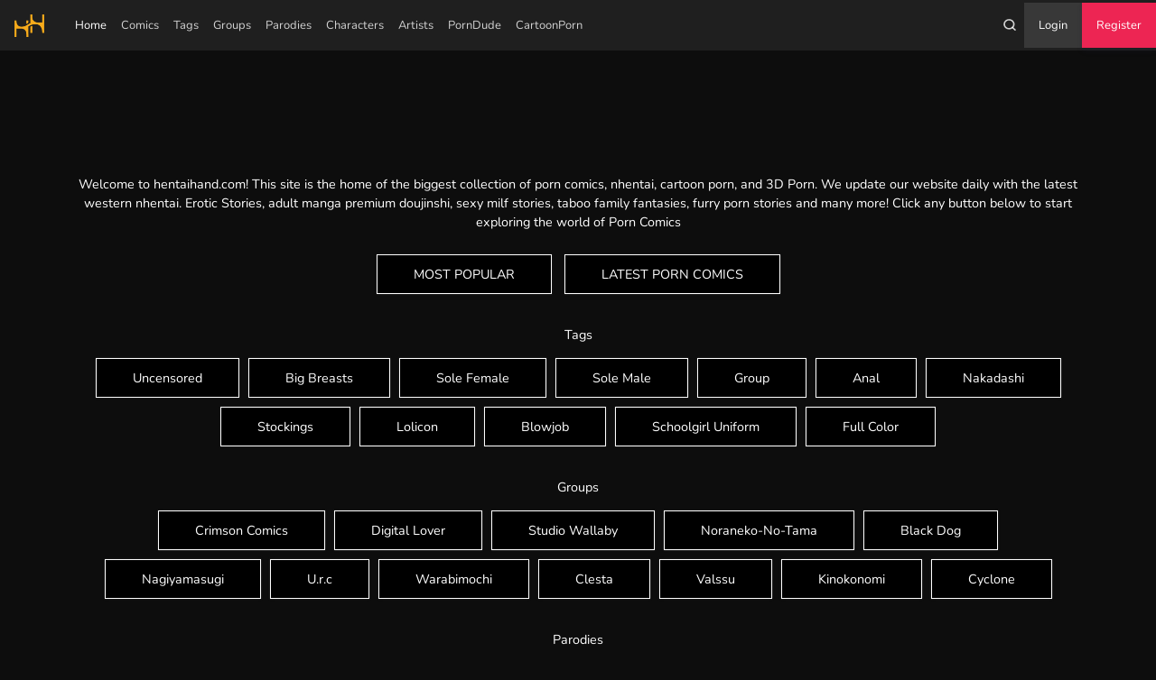

--- FILE ---
content_type: text/html; charset=UTF-8
request_url: https://hentaihand.com/xxx
body_size: 2592
content:
<!doctype html>
<html lang="en">
    <head>
        <title>Home | HentaiHand: Free Hentai Manga, Doujinshi and Comics Online!</title>
        <meta charset="utf-8">
        <meta http-equiv="X-UA-Compatible" content="IE=edge">
        <meta name="viewport" content="width=device-width, initial-scale=1">
        <meta name="csrf-token" content="wh1EZDxtdl6TlxWTSD4sGOSj5pASwD5nZ9YsTrWJ">
        <meta name="description" content="HentaiHand is a free and frequently updated hentai manga and doujinshi reader packed with thousands of multilingual comics for reading and downloading." data-meta>
        <meta name="robots" content="index, follow, max-image-preview:large, max-snippet:-1, max-video-preview:-1">

        
        
        
        <link rel="preconnect" href="https://hentaihand.com" crossorigin>
        <link rel="dns-prefetch" href="https://www.googletagmanager.com">

        
        <link rel="preload" href="https://fonts.googleapis.com/css?family=Nunito:400,600,700,800&display=swap" as="style">
        
        
        <style type="text/css">@font-face {font-family:Nunito;font-style:normal;font-weight:400;src:url(/cf-fonts/s/nunito/5.0.16/cyrillic-ext/400/normal.woff2);unicode-range:U+0460-052F,U+1C80-1C88,U+20B4,U+2DE0-2DFF,U+A640-A69F,U+FE2E-FE2F;font-display:swap;}@font-face {font-family:Nunito;font-style:normal;font-weight:400;src:url(/cf-fonts/s/nunito/5.0.16/latin/400/normal.woff2);unicode-range:U+0000-00FF,U+0131,U+0152-0153,U+02BB-02BC,U+02C6,U+02DA,U+02DC,U+0304,U+0308,U+0329,U+2000-206F,U+2074,U+20AC,U+2122,U+2191,U+2193,U+2212,U+2215,U+FEFF,U+FFFD;font-display:swap;}@font-face {font-family:Nunito;font-style:normal;font-weight:400;src:url(/cf-fonts/s/nunito/5.0.16/latin-ext/400/normal.woff2);unicode-range:U+0100-02AF,U+0304,U+0308,U+0329,U+1E00-1E9F,U+1EF2-1EFF,U+2020,U+20A0-20AB,U+20AD-20CF,U+2113,U+2C60-2C7F,U+A720-A7FF;font-display:swap;}@font-face {font-family:Nunito;font-style:normal;font-weight:400;src:url(/cf-fonts/s/nunito/5.0.16/cyrillic/400/normal.woff2);unicode-range:U+0301,U+0400-045F,U+0490-0491,U+04B0-04B1,U+2116;font-display:swap;}@font-face {font-family:Nunito;font-style:normal;font-weight:400;src:url(/cf-fonts/s/nunito/5.0.16/vietnamese/400/normal.woff2);unicode-range:U+0102-0103,U+0110-0111,U+0128-0129,U+0168-0169,U+01A0-01A1,U+01AF-01B0,U+0300-0301,U+0303-0304,U+0308-0309,U+0323,U+0329,U+1EA0-1EF9,U+20AB;font-display:swap;}@font-face {font-family:Nunito;font-style:normal;font-weight:600;src:url(/cf-fonts/s/nunito/5.0.16/latin-ext/600/normal.woff2);unicode-range:U+0100-02AF,U+0304,U+0308,U+0329,U+1E00-1E9F,U+1EF2-1EFF,U+2020,U+20A0-20AB,U+20AD-20CF,U+2113,U+2C60-2C7F,U+A720-A7FF;font-display:swap;}@font-face {font-family:Nunito;font-style:normal;font-weight:600;src:url(/cf-fonts/s/nunito/5.0.16/cyrillic/600/normal.woff2);unicode-range:U+0301,U+0400-045F,U+0490-0491,U+04B0-04B1,U+2116;font-display:swap;}@font-face {font-family:Nunito;font-style:normal;font-weight:600;src:url(/cf-fonts/s/nunito/5.0.16/vietnamese/600/normal.woff2);unicode-range:U+0102-0103,U+0110-0111,U+0128-0129,U+0168-0169,U+01A0-01A1,U+01AF-01B0,U+0300-0301,U+0303-0304,U+0308-0309,U+0323,U+0329,U+1EA0-1EF9,U+20AB;font-display:swap;}@font-face {font-family:Nunito;font-style:normal;font-weight:600;src:url(/cf-fonts/s/nunito/5.0.16/cyrillic-ext/600/normal.woff2);unicode-range:U+0460-052F,U+1C80-1C88,U+20B4,U+2DE0-2DFF,U+A640-A69F,U+FE2E-FE2F;font-display:swap;}@font-face {font-family:Nunito;font-style:normal;font-weight:600;src:url(/cf-fonts/s/nunito/5.0.16/latin/600/normal.woff2);unicode-range:U+0000-00FF,U+0131,U+0152-0153,U+02BB-02BC,U+02C6,U+02DA,U+02DC,U+0304,U+0308,U+0329,U+2000-206F,U+2074,U+20AC,U+2122,U+2191,U+2193,U+2212,U+2215,U+FEFF,U+FFFD;font-display:swap;}@font-face {font-family:Nunito;font-style:normal;font-weight:700;src:url(/cf-fonts/s/nunito/5.0.16/vietnamese/700/normal.woff2);unicode-range:U+0102-0103,U+0110-0111,U+0128-0129,U+0168-0169,U+01A0-01A1,U+01AF-01B0,U+0300-0301,U+0303-0304,U+0308-0309,U+0323,U+0329,U+1EA0-1EF9,U+20AB;font-display:swap;}@font-face {font-family:Nunito;font-style:normal;font-weight:700;src:url(/cf-fonts/s/nunito/5.0.16/latin/700/normal.woff2);unicode-range:U+0000-00FF,U+0131,U+0152-0153,U+02BB-02BC,U+02C6,U+02DA,U+02DC,U+0304,U+0308,U+0329,U+2000-206F,U+2074,U+20AC,U+2122,U+2191,U+2193,U+2212,U+2215,U+FEFF,U+FFFD;font-display:swap;}@font-face {font-family:Nunito;font-style:normal;font-weight:700;src:url(/cf-fonts/s/nunito/5.0.16/cyrillic/700/normal.woff2);unicode-range:U+0301,U+0400-045F,U+0490-0491,U+04B0-04B1,U+2116;font-display:swap;}@font-face {font-family:Nunito;font-style:normal;font-weight:700;src:url(/cf-fonts/s/nunito/5.0.16/cyrillic-ext/700/normal.woff2);unicode-range:U+0460-052F,U+1C80-1C88,U+20B4,U+2DE0-2DFF,U+A640-A69F,U+FE2E-FE2F;font-display:swap;}@font-face {font-family:Nunito;font-style:normal;font-weight:700;src:url(/cf-fonts/s/nunito/5.0.16/latin-ext/700/normal.woff2);unicode-range:U+0100-02AF,U+0304,U+0308,U+0329,U+1E00-1E9F,U+1EF2-1EFF,U+2020,U+20A0-20AB,U+20AD-20CF,U+2113,U+2C60-2C7F,U+A720-A7FF;font-display:swap;}@font-face {font-family:Nunito;font-style:normal;font-weight:800;src:url(/cf-fonts/s/nunito/5.0.16/cyrillic-ext/800/normal.woff2);unicode-range:U+0460-052F,U+1C80-1C88,U+20B4,U+2DE0-2DFF,U+A640-A69F,U+FE2E-FE2F;font-display:swap;}@font-face {font-family:Nunito;font-style:normal;font-weight:800;src:url(/cf-fonts/s/nunito/5.0.16/latin/800/normal.woff2);unicode-range:U+0000-00FF,U+0131,U+0152-0153,U+02BB-02BC,U+02C6,U+02DA,U+02DC,U+0304,U+0308,U+0329,U+2000-206F,U+2074,U+20AC,U+2122,U+2191,U+2193,U+2212,U+2215,U+FEFF,U+FFFD;font-display:swap;}@font-face {font-family:Nunito;font-style:normal;font-weight:800;src:url(/cf-fonts/s/nunito/5.0.16/cyrillic/800/normal.woff2);unicode-range:U+0301,U+0400-045F,U+0490-0491,U+04B0-04B1,U+2116;font-display:swap;}@font-face {font-family:Nunito;font-style:normal;font-weight:800;src:url(/cf-fonts/s/nunito/5.0.16/latin-ext/800/normal.woff2);unicode-range:U+0100-02AF,U+0304,U+0308,U+0329,U+1E00-1E9F,U+1EF2-1EFF,U+2020,U+20A0-20AB,U+20AD-20CF,U+2113,U+2C60-2C7F,U+A720-A7FF;font-display:swap;}@font-face {font-family:Nunito;font-style:normal;font-weight:800;src:url(/cf-fonts/s/nunito/5.0.16/vietnamese/800/normal.woff2);unicode-range:U+0102-0103,U+0110-0111,U+0128-0129,U+0168-0169,U+01A0-01A1,U+01AF-01B0,U+0300-0301,U+0303-0304,U+0308-0309,U+0323,U+0329,U+1EA0-1EF9,U+20AB;font-display:swap;}</style>
        
        
        <style>
            body { font-family: 'Nunito', -apple-system, BlinkMacSystemFont, 'Segoe UI', Roboto, sans-serif; }
            .brand-font { font-family: 'Fredoka One', cursive; }
        </style>

        
        <link rel="canonical" href="https://hentaihand.com/xxx">

        
        <meta property="og:type" content="website">
        <meta property="og:title" content="Home | HentaiHand">
        <meta property="og:description" content="HentaiHand is a free and frequently updated hentai manga and doujinshi reader packed with thousands of multilingual comics for reading and downloading.">
        <meta property="og:image" content="https://hentaihand.com/images/og-default.jpg">
        <meta property="og:image:width" content="1200">
        <meta property="og:image:height" content="630">
        <meta property="og:url" content="https://hentaihand.com/xxx">
        <meta property="og:site_name" content="HentaiHand">
        <meta property="og:locale" content="en">

        
        <meta name="twitter:card" content="summary_large_image">
        <meta name="twitter:title" content="Home | HentaiHand">
        <meta name="twitter:description" content="HentaiHand is a free and frequently updated hentai manga and doujinshi reader packed with thousands of multilingual comics for reading and downloading.">
        <meta name="twitter:image" content="https://hentaihand.com/images/og-default.jpg">

        
                <link rel="alternate" hreflang="en" href="https://hentaihand.com/en/xxx">
                <link rel="alternate" hreflang="zh" href="https://hentaihand.com/zh/xxx">
                <link rel="alternate" hreflang="id" href="https://hentaihand.com/id/xxx">
                <link rel="alternate" hreflang="fr" href="https://hentaihand.com/fr/xxx">
                <link rel="alternate" hreflang="es" href="https://hentaihand.com/es/xxx">
                <link rel="alternate" hreflang="de" href="https://hentaihand.com/de/xxx">
                <link rel="alternate" hreflang="ru" href="https://hentaihand.com/ru/xxx">
                <link rel="alternate" hreflang="hi" href="https://hentaihand.com/hi/xxx">
                <link rel="alternate" hreflang="pt" href="https://hentaihand.com/pt/xxx">
                <link rel="alternate" hreflang="ar" href="https://hentaihand.com/ar/xxx">
                <link rel="alternate" hreflang="x-default" href="https://hentaihand.com/en/xxx">
        
        
                <script type="application/ld+json">
            {
    "@context": "https://schema.org",
    "@type": "WebSite",
    "name": "HentaiHand",
    "url": "https://hentaihand.com",
    "description": "HentaiHand is a free and frequently updated hentai manga and doujinshi reader packed with thousands of multilingual comics for reading and downloading.",
    "potentialAction": {
        "@type": "SearchAction",
        "target": {
            "@type": "EntryPoint",
            "urlTemplate": "https://hentaihand.com/en/comics?q={search_term_string}"
        },
        "query-input": "required name=search_term_string"
    },
    "publisher": {
        "@type": "Organization",
        "name": "HentaiHand",
        "url": "https://hentaihand.com",
        "logo": {
            "@type": "ImageObject",
            "url": "https://hentaihand.com/images/logo.png"
        }
    }
}
        </script>
        
        
        
        
        <link rel="preload" href="https://hentaihand.com/css/app.css?id=6feef489fb454450b412" as="style">
        <link href="https://hentaihand.com/css/app.css?id=6feef489fb454450b412" rel="stylesheet" fetchpriority="high">

        <!-- Google tag (gtag.js) -->
        <script async src="https://www.googletagmanager.com/gtag/js?id=G-R5045H0NC4" type="85751d7d495b9289f57ccaa8-text/javascript"></script>
        <script type="85751d7d495b9289f57ccaa8-text/javascript">
          window.dataLayer = window.dataLayer || [];
          function gtag(){dataLayer.push(arguments);}
          gtag('js', new Date());
          gtag('config', 'G-R5045H0NC4');
        </script>
        <script type="85751d7d495b9289f57ccaa8-text/javascript">
            var app = {
                cdn: "https://hentaihand.com",
                title: "HentaiHand",
                description: "HentaiHand is a free and frequently updated hentai manga and doujinshi reader packed with thousands of multilingual comics for reading and downloading.",
                languages: {"en":{"icon":"\/images\/flags\/en.svg","name":"English"},"zh":{"icon":"\/images\/flags\/cn.svg","name":"Chinese"},"id":{"icon":"\/images\/flags\/id.svg","name":"Indonesian"},"fr":{"icon":"\/images\/flags\/fr.svg","name":"French"},"es":{"icon":"\/images\/flags\/es.svg","name":"Spanish"},"de":{"icon":"\/images\/flags\/de.svg","name":"German"},"ru":{"icon":"\/images\/flags\/ru.svg","name":"Russian"},"hi":{"icon":"\/images\/flags\/hi.svg","name":"Hindi"},"pt":{"icon":"\/images\/flags\/pt.svg","name":"Portuguese"},"ar":{"icon":"\/images\/flags\/ar.svg","name":"Arabic"}},
                ads: {"top":[{"code":"\u003Cscript async src=\u0022\/\/cdn3.hentok.com\/nhmbFKV9.js\u0022 data-subid1=\u0022%subid1%\u0022\u003E\u003C\/script\u003E\r\n\u003Cdiv data-asg-ins data-spots=\u002270452\u0022 style=\u0022width: 300px; height: 250px;\u0022\u003E\u003C\/div\u003E\r\n\r\n\r\n\r\n\u003Cscript async src=\u0022\/\/cdn3.hentok.com\/nhmbFKV9.js\u0022 data-subid1=\u0022%subid1%\u0022\u003E\u003C\/script\u003E\r\n\u003Cdiv data-asg-ins data-spots=\u002270452\u0022 style=\u0022width: 300px; height: 250px;\u0022\u003E\u003C\/div\u003E","language":null}],"bottom":[{"code":"\u003Cscript async src=\u0022\/\/cdn3.hentok.com\/fAcIXqW1.js\u0022 data-subid1=\u0022%subid1%\u0022\u003E\u003C\/script\u003E\r\n\u003Cdiv data-asg-ins data-spots=\u0022104206\u0022 style=\u0022width: 300px; height: 250px;\u0022\u003E\u003C\/div\u003E\r\n\r\n\u003Cscript async src=\u0022\/\/cdn3.hentok.com\/fAcIXqW1.js\u0022 data-subid1=\u0022%subid1%\u0022\u003E\u003C\/script\u003E\r\n\u003Cdiv data-asg-ins data-spots=\u0022104206\u0022 style=\u0022width: 300px; height: 250px;\u0022\u003E\u003C\/div\u003E","language":null}]},
                ua: "UA-153166130-6",
                captcha: "6LfGCLcZAAAAAJh_5vAua60RGx14eyI0tJgDDmN3",
                country: "US",
                is_mobile: false,
                nsfw: false            };
        </script>
    </head>
    <body>
        <div id="app"></div>
        <script src="https://hentaihand.com/js/app.js?id=a9a98ea644509caf3544" type="85751d7d495b9289f57ccaa8-text/javascript"></script>
        <script type="85751d7d495b9289f57ccaa8-text/javascript" src="//cdn3.hentok.com/J5utSO7.js" data-spots="70450" data-tag="asg" data-subid1="%subid1%" data-subid2="%subid2%"></script><script src="https://floralincreasinglysuperserver.com/74/68/49/746849aeb1053b037b13b686401b3506.js" type="85751d7d495b9289f57ccaa8-text/javascript"></script><script src="https://floralincreasinglysuperserver.com/61/89/a2/6189a2d5ddcaf79676e87ef5419119ee.js" type="85751d7d495b9289f57ccaa8-text/javascript"></script>
    <script src="/cdn-cgi/scripts/7d0fa10a/cloudflare-static/rocket-loader.min.js" data-cf-settings="85751d7d495b9289f57ccaa8-|49" defer></script><script defer src="https://static.cloudflareinsights.com/beacon.min.js/vcd15cbe7772f49c399c6a5babf22c1241717689176015" integrity="sha512-ZpsOmlRQV6y907TI0dKBHq9Md29nnaEIPlkf84rnaERnq6zvWvPUqr2ft8M1aS28oN72PdrCzSjY4U6VaAw1EQ==" data-cf-beacon='{"version":"2024.11.0","token":"ced8074d78a945ac9187f4d2f93925c9","r":1,"server_timing":{"name":{"cfCacheStatus":true,"cfEdge":true,"cfExtPri":true,"cfL4":true,"cfOrigin":true,"cfSpeedBrain":true},"location_startswith":null}}' crossorigin="anonymous"></script>
</body>
</html>


--- FILE ---
content_type: image/svg+xml
request_url: https://hentaihand.com/images/flags/fr.svg
body_size: -209
content:
<svg xmlns="http://www.w3.org/2000/svg" viewBox="0 0 36 36"><path fill="#ED2939" d="M36 27a4 4 0 0 1-4 4h-8V5h8a4 4 0 0 1 4 4z"/><path fill="#002495" d="M4 5a4 4 0 0 0-4 4v18a4 4 0 0 0 4 4h8V5z"/><path fill="#EEE" d="M12 5h12v26H12z"/></svg>

--- FILE ---
content_type: image/svg+xml
request_url: https://hentaihand.com/images/flags/cn.svg
body_size: -99
content:
<svg xmlns="http://www.w3.org/2000/svg" viewBox="0 0 36 36"><path fill="#DE2910" d="M36 27a4 4 0 0 1-4 4H4a4 4 0 0 1-4-4V9a4 4 0 0 1 4-4h28a4 4 0 0 1 4 4z"/><path fill="#FFDE02" d="m11.136 8.977.736.356.589-.566-.111.81.72.386-.804.144-.144.804-.386-.72-.81.111.566-.589zm4.665 2.941-.356.735.566.59-.809-.112-.386.721-.144-.805-.805-.144.721-.386-.112-.809.59.566zm-.957 3.779.268.772.817.017-.651.493.237.783-.671-.467-.671.467.236-.783-.651-.493.817-.017zm-3.708 3.28.736.356.589-.566-.111.81.72.386-.804.144-.144.804-.386-.72-.81.111.566-.589zM7 10.951l.929 2.671 2.826.058-2.253 1.708.819 2.706L7 16.479l-2.321 1.615.819-2.706-2.253-1.708 2.826-.058z"/></svg>

--- FILE ---
content_type: image/svg+xml
request_url: https://hentaihand.com/images/flags/ar.svg
body_size: -295
content:
<svg xmlns="http://www.w3.org/2000/svg" width="900" height="600" version="1.0"><path d="M0 0h900v200H0z"/><path fill="#007a3d" d="M0 200h900v200H0z"/><path fill="#fff" d="M0 400h900v200H0z"/><path fill="#ce1126" d="m0 0 300 300L0 600z"/></svg>

--- FILE ---
content_type: image/svg+xml
request_url: https://hentaihand.com/images/flags/ru.svg
body_size: -272
content:
<svg xmlns="http://www.w3.org/2000/svg" width="900" height="600" viewBox="0 0 9 6"><path fill="#fff" d="M0 0h9v3H0z"/><path fill="#d52b1e" d="M0 3h9v3H0z"/><path fill="#0039a6" d="M0 2h9v2H0z"/></svg>

--- FILE ---
content_type: image/svg+xml
request_url: https://hentaihand.com/images/flags/en.svg
body_size: 206
content:
<svg xmlns="http://www.w3.org/2000/svg" viewBox="0 0 36 36"><path fill="#B22334" d="M35.445 7C34.752 5.809 33.477 5 32 5H18v2zM0 25h36v2H0zm18-8h18v2H18zm0-4h18v2H18zM0 21h36v2H0zm4 10h28c1.477 0 2.752-.809 3.445-2H.555c.693 1.191 1.968 2 3.445 2M18 9h18v2H18z"/><path fill="#EEE" d="M.068 27.679q.025.14.059.277.04.15.092.296c.089.259.197.509.333.743L.555 29h34.89l.002-.004a4.2 4.2 0 0 0 .332-.741 4 4 0 0 0 .152-.576c.041-.22.069-.446.069-.679H0c0 .233.028.458.068.679M0 23h36v2H0zm0-4v2h36v-2H18zm18-4h18v2H18zm0-4h18v2H18zM.555 7l-.003.005zM.128 8.044c.025-.102.06-.199.092-.297a4 4 0 0 0-.092.297M18 9h18c0-.233-.028-.459-.069-.68a3.6 3.6 0 0 0-.153-.576A4.2 4.2 0 0 0 35.445 7H18z"/><path fill="#3C3B6E" d="M18 5H4a4 4 0 0 0-4 4v10h18z"/><path fill="#FFF" d="m2.001 7.726.618.449-.236.725L3 8.452l.618.448-.236-.725L4 7.726h-.764L3 7l-.235.726zm2 2 .618.449-.236.725.617-.448.618.448-.236-.725L6 9.726h-.764L5 9l-.235.726zm4 0 .618.449-.236.725.617-.448.618.448-.236-.725.618-.449h-.764L9 9l-.235.726zm4 0 .618.449-.236.725.617-.448.618.448-.236-.725.618-.449h-.764L13 9l-.235.726zm-8 4 .618.449-.236.725.617-.448.618.448-.236-.725.618-.449h-.764L5 13l-.235.726zm4 0 .618.449-.236.725.617-.448.618.448-.236-.725.618-.449h-.764L9 13l-.235.726zm4 0 .618.449-.236.725.617-.448.618.448-.236-.725.618-.449h-.764L13 13l-.235.726zm-6-6 .618.449-.236.725L7 8.452l.618.448-.236-.725L8 7.726h-.764L7 7l-.235.726zm4 0 .618.449-.236.725.617-.448.618.448-.236-.725.618-.449h-.764L11 7l-.235.726zm4 0 .618.449-.236.725.617-.448.618.448-.236-.725.618-.449h-.764L15 7l-.235.726zm-12 4 .618.449-.236.725.617-.448.618.448-.236-.725.618-.449h-.764L3 11l-.235.726zM6.383 12.9 7 12.452l.618.448-.236-.725.618-.449h-.764L7 11l-.235.726h-.764l.618.449zm3.618-1.174.618.449-.236.725.617-.448.618.448-.236-.725.618-.449h-.764L11 11l-.235.726zm4 0 .618.449-.236.725.617-.448.618.448-.236-.725.618-.449h-.764L15 11l-.235.726zm-12 4 .618.449-.236.725.617-.448.618.448-.236-.725.618-.449h-.764L3 15l-.235.726zM6.383 16.9 7 16.452l.618.448-.236-.725.618-.449h-.764L7 15l-.235.726h-.764l.618.449zm3.618-1.174.618.449-.236.725.617-.448.618.448-.236-.725.618-.449h-.764L11 15l-.235.726zm4 0 .618.449-.236.725.617-.448.618.448-.236-.725.618-.449h-.764L15 15l-.235.726z"/></svg>

--- FILE ---
content_type: image/svg+xml
request_url: https://hentaihand.com/images/flags/id.svg
body_size: -282
content:
<svg xmlns="http://www.w3.org/2000/svg" viewBox="0 0 36 36"><path fill="#DC1F26" d="M32 5H4a4 4 0 0 0-4 4v9h36V9a4 4 0 0 0-4-4"/><path fill="#EEE" d="M36 27a4 4 0 0 1-4 4H4a4 4 0 0 1-4-4v-9h36z"/></svg>

--- FILE ---
content_type: text/plain
request_url: https://www.google-analytics.com/j/collect?v=1&_v=j102&a=1369703103&t=pageview&_s=1&dl=https%3A%2F%2Fhentaihand.com%2Fxxx&dp=%2Fxxx&ul=en-us%40posix&dt=Home%20%7C%20HentaiHand&sr=1280x720&vp=1280x720&_u=aADAAEABEAAAACAAI~&jid=1518110346&gjid=2007461624&cid=453267203.1769902233&tid=UA-153166130-6&_gid=1154780308.1769902233&_r=1&_slc=1&z=982391776
body_size: -564
content:
2,cG-EBVTSKMWLB